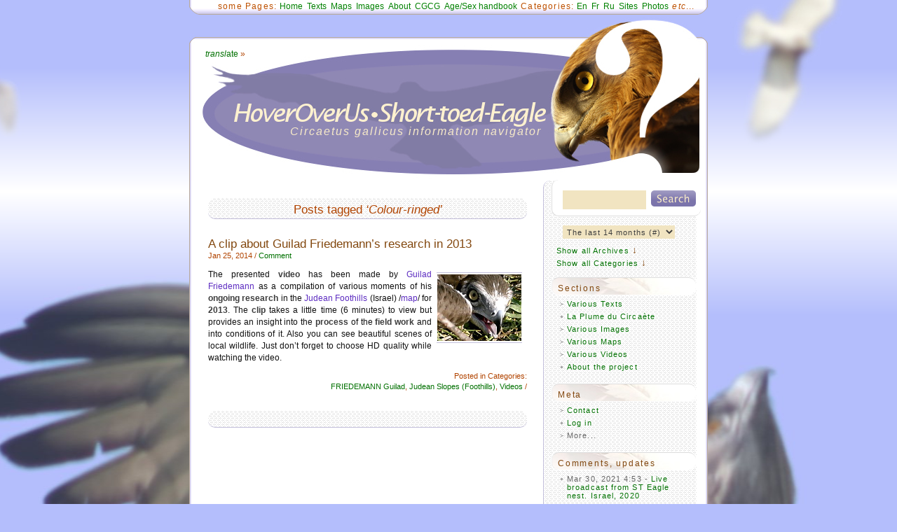

--- FILE ---
content_type: text/html; charset=UTF-8
request_url: https://short-toed-eagle.net/tag/colour-ringed/
body_size: 7340
content:
<!doctype html>
<html lang="en">
<head>
<meta http-equiv="Content-Type" content="text/html; charset=UTF-8" /> 
<link media="screen" href="https://short-toed-eagle.net/wp-content/cache/autoptimize/css/autoptimize_d75ceef80a2a743ceabfcc4a28fa125b.css" rel="stylesheet"><link media="all" href="https://short-toed-eagle.net/wp-content/cache/autoptimize/css/autoptimize_db72f6658943f4b69db0570c35bee4d0.css" rel="stylesheet"><title>Colour-ringed &lsaquo; HoverOverUs &bull; Short-toed-Eagle</title>
<meta name="description" content="" />
<meta name="google-site-verification" content="fI5ISPx-TQtz9ylWC68aJe0S7LqgYOTHgSBfH0my7Vw" />

<link rel="stylesheet" href="https://www.google.com/cse/style/look/default.css" />
<link rel="shortcut icon" href="/favicon.ico" type="image/x-icon" />
<link rel="alternate" type="application/rss+xml" title="RSS 2.0" href="https://short-toed-eagle.net/feed/" />
<link rel="alternate" type="application/atom+xml" title="Atom 0.3" href="https://short-toed-eagle.net/feed/atom/" />
<meta name='robots' content='max-image-preview:large' />
	
	<link rel='dns-prefetch' href='//ajax.googleapis.com' />
<link rel="alternate" type="application/rss+xml" title="HoverOverUs &bull; Short-toed-Eagle &raquo; Colour-ringed Tag Feed" href="https://short-toed-eagle.net/tag/colour-ringed/feed/" />



<script src="https://ajax.googleapis.com/ajax/libs/jquery/2.2.4/jquery.min.js?ver=2.2.4" id="jquery-js"></script>




<meta name="generator" content="WordPress 6.8.3" />

<script src="https://short-toed-eagle.net/wp-content/cache/autoptimize/js/autoptimize_8f6ab8ab67d25fe2149667d6225992ae.js"></script></head>
<body id="top">

<a class="scrolltotop" href="#top">&#9650;</a>
<div id="dini"><div id="cloud"><div class="tgcld tgcldl"><a href="https://short-toed-eagle.net/category/people/joint-work/" class="tag-cloud-link tag-link-1208 tag-link-position-1" style="font-size: 10.347826086957pt;" title="&sup1;Joint work (14 items)">&sup1;Joint work</a>
<a href="https://short-toed-eagle.net/category/texts/our-docs/" class="tag-cloud-link tag-link-1096 tag-link-position-2" style="font-size: 11pt;" title="&sup1;Our docs (16 items)">&sup1;Our docs</a>
<a href="https://short-toed-eagle.net/category/people/a/agostini-nicolantonio/" class="tag-cloud-link tag-link-117 tag-link-position-3" style="font-size: 9.4347826086957pt;" title="AGOSTINI Nicolantonio (12 items)">AGOSTINI Nicolantonio</a>
<a href="https://short-toed-eagle.net/category/photos/external-galleries/big-galleries/" class="tag-cloud-link tag-link-102 tag-link-position-4" style="font-size: 12.95652173913pt;" title="Big galleries (23 items)">Big galleries</a>
<a href="https://short-toed-eagle.net/category/regions/france/cevennes-park/" class="tag-cloud-link tag-link-62 tag-link-position-5" style="font-size: 11.913043478261pt;" title="Cévennes National Park (19 items)">Cévennes National Park</a>
<a href="https://short-toed-eagle.net/category/people/d/sameh-darawshi/" class="tag-cloud-link tag-link-11 tag-link-position-6" style="font-size: 10.608695652174pt;" title="DARAWSHI Sameh (15 items)">DARAWSHI Sameh</a>
<a href="https://short-toed-eagle.net/category/texts/en/en-articles/" class="tag-cloud-link tag-link-80 tag-link-position-7" style="font-size: 18.304347826087pt;" title="En-Articles (60 items)">En-Articles</a>
<a href="https://short-toed-eagle.net/category/texts/en/en-misc/" class="tag-cloud-link tag-link-81 tag-link-position-8" style="font-size: 19.739130434783pt;" title="En-Misc (78 items)">En-Misc</a>
<a href="https://short-toed-eagle.net/category/texts/en/en-summaries/" class="tag-cloud-link tag-link-90 tag-link-position-9" style="font-size: 14pt;" title="En-Summaries (28 items)">En-Summaries</a>
<a href="https://short-toed-eagle.net/category/photos/external-galleries/" class="tag-cloud-link tag-link-77 tag-link-position-10" style="font-size: 15.95652173913pt;" title="External galleries (40 items)">External galleries</a>
<a href="https://short-toed-eagle.net/category/texts/fr/fr-articles/" class="tag-cloud-link tag-link-82 tag-link-position-11" style="font-size: 15.826086956522pt;" title="Fr-Articles (39 items)">Fr-Articles</a>
<a href="https://short-toed-eagle.net/category/texts/fr/fr-bulletins/" class="tag-cloud-link tag-link-87 tag-link-position-12" style="font-size: 10.347826086957pt;" title="Fr-Bulletins (14 items)">Fr-Bulletins</a>
<a href="https://short-toed-eagle.net/category/texts/fr/fr-misc/" class="tag-cloud-link tag-link-83 tag-link-position-13" style="font-size: 12.434782608696pt;" title="Fr-Misc (21 items)">Fr-Misc</a>
<a href="https://short-toed-eagle.net/category/people/f/friedemann-guilad/" class="tag-cloud-link tag-link-1037 tag-link-position-14" style="font-size: 11.391304347826pt;" title="FRIEDEMANN Guilad (17 items)">FRIEDEMANN Guilad</a>
<a href="https://short-toed-eagle.net/category/regions/italy/gallipoli-cognato-park/" class="tag-cloud-link tag-link-672 tag-link-position-15" style="font-size: 8pt;" title="Gallipoli Cognato Park (9 items)">Gallipoli Cognato Park</a>
<a href="https://short-toed-eagle.net/category/regions/france/haute-loire/" class="tag-cloud-link tag-link-56 tag-link-position-16" style="font-size: 11.391304347826pt;" title="Haute-Loire (17 items)">Haute-Loire</a>
<a href="https://short-toed-eagle.net/category/texts/it/it-articles/" class="tag-cloud-link tag-link-95 tag-link-position-17" style="font-size: 9.9565217391304pt;" title="It-Articles (13 items)">It-Articles</a>
<a href="https://short-toed-eagle.net/category/texts/it/it-misc/" class="tag-cloud-link tag-link-96 tag-link-position-18" style="font-size: 9.0434782608696pt;" title="It-Misc (11 items)">It-Misc</a>
<a href="https://short-toed-eagle.net/category/people/bernard-joubert/" class="tag-cloud-link tag-link-33 tag-link-position-19" style="font-size: 14.391304347826pt;" title="JOUBERT Bernard (30 items)">JOUBERT Bernard</a>
<a href="https://short-toed-eagle.net/category/regions/israel/judean-slopes/" class="tag-cloud-link tag-link-58 tag-link-position-20" style="font-size: 14.652173913043pt;" title="Judean Slopes (Foothills) (31 items)">Judean Slopes (Foothills)</a>
<a href="https://short-toed-eagle.net/category/regions/ukraine/kiev-region/" class="tag-cloud-link tag-link-50 tag-link-position-21" style="font-size: 14.260869565217pt;" title="Kiev Region (29 items)">Kiev Region</a>
<a href="https://short-toed-eagle.net/category/people/m/jean-pierre-malafosse/" class="tag-cloud-link tag-link-44 tag-link-position-22" style="font-size: 13.217391304348pt;" title="MALAFOSSE Jean-Pierre &amp;&nbsp;Isabelle (24 items)">MALAFOSSE Jean-Pierre &amp;&nbsp;Isabelle</a>
<a href="https://short-toed-eagle.net/category/maps/" class="tag-cloud-link tag-link-29 tag-link-position-23" style="font-size: 15.695652173913pt;" title="Maps (38 items)">Maps</a>
<a href="https://short-toed-eagle.net/category/people/m/mellone-ugo/" class="tag-cloud-link tag-link-671 tag-link-position-24" style="font-size: 11.652173913043pt;" title="MELLONE Ugo (18 items)">MELLONE Ugo</a>
<a href="https://short-toed-eagle.net/category/regions/ukraine/Mizhrichynskyi-park/" class="tag-cloud-link tag-link-53 tag-link-position-25" style="font-size: 13.347826086957pt;" title="Mizhrichynskyi Park (25 items)">Mizhrichynskyi Park</a>
<a href="https://short-toed-eagle.net/category/notices/" class="tag-cloud-link tag-link-35 tag-link-position-26" style="font-size: 10.347826086957pt;" title="Notices (14 items)">Notices</a>
<a href="https://short-toed-eagle.net/category/online-db/" class="tag-cloud-link tag-link-1148 tag-link-position-27" style="font-size: 10.347826086957pt;" title="Online DB (14 items)">Online DB</a>
<a href="https://short-toed-eagle.net/category/photos/our-galleries/" class="tag-cloud-link tag-link-76 tag-link-position-28" style="font-size: 17.913043478261pt;" title="Our galleries (57 items)">Our galleries</a>
<a href="https://short-toed-eagle.net/category/people/p/panuccio-michele/" class="tag-cloud-link tag-link-952 tag-link-position-29" style="font-size: 9.9565217391304pt;" title="PANUCCIO Michele (13 items)">PANUCCIO Michele</a>
<a href="https://short-toed-eagle.net/category/people/p/papp-gabor/" class="tag-cloud-link tag-link-1334 tag-link-position-30" style="font-size: 9.9565217391304pt;" title="PAPP Gábor (13 items)">PAPP Gábor</a>
<a href="https://short-toed-eagle.net/category/people/p/francesco-petretti/" class="tag-cloud-link tag-link-88 tag-link-position-31" style="font-size: 9.9565217391304pt;" title="PETRETTI Francesco (13 items)">PETRETTI Francesco</a>
<a href="https://short-toed-eagle.net/category/photos/" class="tag-cloud-link tag-link-8 tag-link-position-32" style="font-size: 20pt;" title="Photos (82 items)">Photos</a>
<a href="https://short-toed-eagle.net/category/people/p/pismennyi-konstantin/" class="tag-cloud-link tag-link-99 tag-link-position-33" style="font-size: 15.04347826087pt;" title="PISMENNYI Konstantin (34 items)">PISMENNYI Konstantin</a>
<a href="https://short-toed-eagle.net/category/people/p/guido-premuda/" class="tag-cloud-link tag-link-42 tag-link-position-34" style="font-size: 8.5217391304348pt;" title="PREMUDA Guido (10 items)">PREMUDA Guido</a>
<a href="https://short-toed-eagle.net/category/texts/ru/ru-articles/" class="tag-cloud-link tag-link-85 tag-link-position-35" style="font-size: 14.391304347826pt;" title="Ru-Articles (30 items)">Ru-Articles</a>
<a href="https://short-toed-eagle.net/category/regions/ukraine/sumy-polissya/" class="tag-cloud-link tag-link-47 tag-link-position-36" style="font-size: 9.9565217391304pt;" title="Sumy Polissya (13 items)">Sumy Polissya</a>
<a href="https://short-toed-eagle.net/category/regions/ukraine/" class="tag-cloud-link tag-link-68 tag-link-position-37" style="font-size: 9.0434782608696pt;" title="Ukraine (11 items)">Ukraine</a>
<a href="https://short-toed-eagle.net/category/people/urios-vicente/" class="tag-cloud-link tag-link-1133 tag-link-position-38" style="font-size: 9.0434782608696pt;" title="URIOS Vicente (11 items)">URIOS Vicente</a>
<a href="https://short-toed-eagle.net/category/videos/" class="tag-cloud-link tag-link-9 tag-link-position-39" style="font-size: 15.826086956522pt;" title="Videos (39 items)">Videos</a>
<a href="https://short-toed-eagle.net/category/regions/italy/western-central-italy/" class="tag-cloud-link tag-link-91 tag-link-position-40" style="font-size: 9.9565217391304pt;" title="Western Central Italy (13 items)">Western Central Italy</a></div><div class="tgcld tgcldr"><a href="https://short-toed-eagle.net/tag/adult/" class="tag-cloud-link tag-link-615 tag-link-position-1" style="font-size: 11.505617977528pt;" title="adult (17 items)">adult</a>
<a href="https://short-toed-eagle.net/tag/ageing/" class="tag-cloud-link tag-link-1333 tag-link-position-2" style="font-size: 12.314606741573pt;" title="ageing (20 items)">ageing</a>
<a href="https://short-toed-eagle.net/tag/behaviour/" class="tag-cloud-link tag-link-148 tag-link-position-3" style="font-size: 17.438202247191pt;" title="behaviour (49 items)">behaviour</a>
<a href="https://short-toed-eagle.net/tag/breeding/" class="tag-cloud-link tag-link-242 tag-link-position-4" style="font-size: 20pt;" title="breeding (77 items)">breeding</a>
<a href="https://short-toed-eagle.net/tag/breeding-activities/" class="tag-cloud-link tag-link-1001 tag-link-position-5" style="font-size: 11.101123595506pt;" title="breeding activities (16 items)">breeding activities</a>
<a href="https://short-toed-eagle.net/tag/breeding-biology/" class="tag-cloud-link tag-link-1067 tag-link-position-6" style="font-size: 12.584269662921pt;" title="breeding biology (21 items)">breeding biology</a>
<a href="https://short-toed-eagle.net/tag/breeding-success/" class="tag-cloud-link tag-link-1111 tag-link-position-7" style="font-size: 10.022471910112pt;" title="breeding success (13 items)">breeding success</a>
<a href="https://short-toed-eagle.net/tag/chick/" class="tag-cloud-link tag-link-137 tag-link-position-8" style="font-size: 11.505617977528pt;" title="chick (17 items)">chick</a>
<a href="https://short-toed-eagle.net/tag/colour-ringing/" class="tag-cloud-link tag-link-1167 tag-link-position-9" style="font-size: 10.022471910112pt;" title="colour-ringing (13 items)">colour-ringing</a>
<a href="https://short-toed-eagle.net/tag/conservation/" class="tag-cloud-link tag-link-228 tag-link-position-10" style="font-size: 16.494382022472pt;" title="conservation (42 items)">conservation</a>
<a href="https://short-toed-eagle.net/tag/diet/" class="tag-cloud-link tag-link-299 tag-link-position-11" style="font-size: 14.606741573034pt;" title="diet (30 items)">diet</a>
<a href="https://short-toed-eagle.net/tag/distribution/" class="tag-cloud-link tag-link-239 tag-link-position-12" style="font-size: 17.707865168539pt;" title="distribution (51 items)">distribution</a>
<a href="https://short-toed-eagle.net/tag/external-appearance/" class="tag-cloud-link tag-link-1427 tag-link-position-13" style="font-size: 9.4831460674157pt;" title="external appearance (12 items)">external appearance</a>
<a href="https://short-toed-eagle.net/tag/feeding/" class="tag-cloud-link tag-link-308 tag-link-position-14" style="font-size: 15.14606741573pt;" title="feeding (33 items)">feeding</a>
<a href="https://short-toed-eagle.net/tag/female/" class="tag-cloud-link tag-link-313 tag-link-position-15" style="font-size: 11.775280898876pt;" title="female (18 items)">female</a>
<a href="https://short-toed-eagle.net/tag/flight/" class="tag-cloud-link tag-link-352 tag-link-position-16" style="font-size: 10.696629213483pt;" title="flight (15 items)">flight</a>
<a href="https://short-toed-eagle.net/tag/general-biology/" class="tag-cloud-link tag-link-171 tag-link-position-17" style="font-size: 8.5393258426966pt;" title="general biology (10 items)">general biology</a>
<a href="https://short-toed-eagle.net/tag/gsm-tracking/" class="tag-cloud-link tag-link-995 tag-link-position-18" style="font-size: 8pt;" title="GSM tracking (9 items)">GSM tracking</a>
<a href="https://short-toed-eagle.net/tag/habitat/" class="tag-cloud-link tag-link-1135 tag-link-position-19" style="font-size: 12.044943820225pt;" title="habitat (19 items)">habitat</a>
<a href="https://short-toed-eagle.net/tag/hunting/" class="tag-cloud-link tag-link-147 tag-link-position-20" style="font-size: 10.696629213483pt;" title="hunting (15 items)">hunting</a>
<a href="https://short-toed-eagle.net/tag/identification/" class="tag-cloud-link tag-link-350 tag-link-position-21" style="font-size: 14.876404494382pt;" title="identification (31 items)">identification</a>
<a href="https://short-toed-eagle.net/tag/immature/" class="tag-cloud-link tag-link-750 tag-link-position-22" style="font-size: 12.314606741573pt;" title="immature (20 items)">immature</a>
<a href="https://short-toed-eagle.net/tag/individual-variation/" class="tag-cloud-link tag-link-1169 tag-link-position-23" style="font-size: 9.0786516853933pt;" title="individual variation (11 items)">individual variation</a>
<a href="https://short-toed-eagle.net/tag/interspecific-relationships/" class="tag-cloud-link tag-link-973 tag-link-position-24" style="font-size: 10.022471910112pt;" title="interspecific relationships (13 items)">interspecific relationships</a>
<a href="https://short-toed-eagle.net/tag/intra-specific-relationships/" class="tag-cloud-link tag-link-1194 tag-link-position-25" style="font-size: 13.393258426966pt;" title="intra-specific relationships (24 items)">intra-specific relationships</a>
<a href="https://short-toed-eagle.net/tag/inventory/" class="tag-cloud-link tag-link-1376 tag-link-position-26" style="font-size: 9.4831460674157pt;" title="inventory (12 items)">inventory</a>
<a href="https://short-toed-eagle.net/tag/juvenile/" class="tag-cloud-link tag-link-930 tag-link-position-27" style="font-size: 13.797752808989pt;" title="juvenile (26 items)">juvenile</a>
<a href="https://short-toed-eagle.net/tag/male/" class="tag-cloud-link tag-link-689 tag-link-position-28" style="font-size: 12.044943820225pt;" title="male (19 items)">male</a>
<a href="https://short-toed-eagle.net/tag/map/" class="tag-cloud-link tag-link-265 tag-link-position-29" style="font-size: 9.0786516853933pt;" title="map (11 items)">map</a>
<a href="https://short-toed-eagle.net/tag/migration-route/" class="tag-cloud-link tag-link-1059 tag-link-position-30" style="font-size: 10.022471910112pt;" title="migration route (13 items)">migration route</a>
<a href="https://short-toed-eagle.net/tag/migrations/" class="tag-cloud-link tag-link-197 tag-link-position-31" style="font-size: 18.112359550562pt;" title="migrations (55 items)">migrations</a>
<a href="https://short-toed-eagle.net/tag/monitoring/" class="tag-cloud-link tag-link-214 tag-link-position-32" style="font-size: 17.438202247191pt;" title="monitoring (49 items)">monitoring</a>
<a href="https://short-toed-eagle.net/tag/morphology/" class="tag-cloud-link tag-link-957 tag-link-position-33" style="font-size: 8.5393258426966pt;" title="morphology (10 items)">morphology</a>
<a href="https://short-toed-eagle.net/tag/moulting/" class="tag-cloud-link tag-link-941 tag-link-position-34" style="font-size: 8.5393258426966pt;" title="moulting (10 items)">moulting</a>
<a href="https://short-toed-eagle.net/tag/nest/" class="tag-cloud-link tag-link-163 tag-link-position-35" style="font-size: 18.651685393258pt;" title="nest (60 items)">nest</a>
<a href="https://short-toed-eagle.net/tag/nest-building/" class="tag-cloud-link tag-link-1160 tag-link-position-36" style="font-size: 10.022471910112pt;" title="nest-building (13 items)">nest-building</a>
<a href="https://short-toed-eagle.net/tag/nesting/" class="tag-cloud-link tag-link-330 tag-link-position-37" style="font-size: 15.685393258427pt;" title="nesting (36 items)">nesting</a>
<a href="https://short-toed-eagle.net/tag/observation/" class="tag-cloud-link tag-link-434 tag-link-position-38" style="font-size: 16.224719101124pt;" title="observation (40 items)">observation</a>
<a href="https://short-toed-eagle.net/tag/plumage/" class="tag-cloud-link tag-link-130 tag-link-position-39" style="font-size: 12.85393258427pt;" title="plumage (22 items)">plumage</a>
<a href="https://short-toed-eagle.net/tag/population/" class="tag-cloud-link tag-link-167 tag-link-position-40" style="font-size: 11.775280898876pt;" title="population (18 items)">population</a>
<a href="https://short-toed-eagle.net/tag/prey/" class="tag-cloud-link tag-link-471 tag-link-position-41" style="font-size: 10.022471910112pt;" title="prey (13 items)">prey</a>
<a href="https://short-toed-eagle.net/tag/protection/" class="tag-cloud-link tag-link-980 tag-link-position-42" style="font-size: 12.314606741573pt;" title="protection (20 items)">protection</a>
<a href="https://short-toed-eagle.net/tag/report/" class="tag-cloud-link tag-link-151 tag-link-position-43" style="font-size: 9.0786516853933pt;" title="report (11 items)">report</a>
<a href="https://short-toed-eagle.net/tag/reproduction/" class="tag-cloud-link tag-link-1321 tag-link-position-44" style="font-size: 13.797752808989pt;" title="reproduction (26 items)">reproduction</a>
<a href="https://short-toed-eagle.net/tag/satellite-telemetry/" class="tag-cloud-link tag-link-629 tag-link-position-45" style="font-size: 10.022471910112pt;" title="satellite telemetry (13 items)">satellite telemetry</a>
<a href="https://short-toed-eagle.net/tag/sexing/" class="tag-cloud-link tag-link-1026 tag-link-position-46" style="font-size: 11.505617977528pt;" title="sexing (17 items)">sexing</a>
<a href="https://short-toed-eagle.net/tag/species-ecology/" class="tag-cloud-link tag-link-172 tag-link-position-47" style="font-size: 14.067415730337pt;" title="species ecology (27 items)">species ecology</a>
<a href="https://short-toed-eagle.net/tag/summering/" class="tag-cloud-link tag-link-741 tag-link-position-48" style="font-size: 10.426966292135pt;" title="summering (14 items)">summering</a>
<a href="https://short-toed-eagle.net/tag/tracking/" class="tag-cloud-link tag-link-674 tag-link-position-49" style="font-size: 12.044943820225pt;" title="tracking (19 items)">tracking</a>
<a href="https://short-toed-eagle.net/tag/transmitter/" class="tag-cloud-link tag-link-413 tag-link-position-50" style="font-size: 10.022471910112pt;" title="transmitter (13 items)">transmitter</a></div><div id="page">
<div id="selection">
		<ul class="nav">
			<li class="capt">some Pages:</li>
			<li><a title="All Posts ordered by date" href="/">Home</a></li>
			<li><a title="Various texts" href="/various-texts/">Texts</a></li>
			<li><a title="Pages with maps on HoverOverUs&nbsp;&bull;&nbsp;Short-toed-Eagle" href="/maps/">Maps</a></li>
			<li><a title="Various images" href="/various-images/">Images</a></li>
			<li><a title="About the project" href="/about-steaglenet/">About</a></li>
			<li><a title="Circaetus Gallicus Contact Group (CGCG)" href="/circaetus-gallicus-contact-group/">CGCG</a></li>
			<li><a title="Photos of Short-toed Eagles (Circaetus gallicus) of age &amp; sex known for certain" href="/various-images/photos-of-short-toed-eagles-circaetus-gallicus-of-age-sex-known-for-certain/">Age/Sex handbook</a></li>
			<li class="capt">Categories:</li>
			<li><a title="Posts containing links to articles in English" href="/category/texts/en/en-articles/">En</a></li>
			<li><a title="Posts containing links to articles in French" href="/category/texts/fr/fr-articles/">Fr</a></li>
			<li><a title="Posts containing links to articles in Russian" href="/category/texts/ru/ru-articles/">Ru</a></li>
			<li><a title="Posts containing links to websites dedicated to Short-toed Eagles chiefly or completely" href="/category/sites/">Sites</a></li>
			<li><a title="Posts containing links to great photo archives" href="/category/photos/external-galleries/big-galleries/">Photos</a></li>
			<li class="capt"><em>etc</em>...</li>
		</ul>
</div><header>
	<div id="translate-this"><a title="Show Google Translate" class="translate-this-button" href="https://short--toed--eagle-net.translate.goog/tag/colour-ringed?_x_tr_sl=auto&_x_tr_tl=fr"><em>transl</em>ate</a> &raquo;</div>
	<h1><a href="/" title="Multilingual information navigator through materials about Short-toed Snake Eagle (Circaetus gallicus)">Circaetus gallicus information navigator</a></h1>
</header>

	<div id="content" class="narrowcolumn">

		
<nav></nav>
		 		<h2>Posts tagged <em>&#8216;Colour-ringed&#8217;</em></h2>

		
		<br/>

				
		<article>
				<h3 id="post-1636"><a href="https://short-toed-eagle.net/a-clip-about-guilad-friedemanns-research-in-2013/" rel="bookmark" title="Permanent Link to A clip about Guilad Friedemann&#8217;s research in 2013">A clip about Guilad Friedemann&#8217;s research in 2013</a></h3>
				<small><span class="contentend">Jan 25, 2014 /</span> <a href="https://short-toed-eagle.net/a-clip-about-guilad-friedemanns-research-in-2013/#respond">Comment</a></small>

				<div class="entry">
					<div class="alignright"><a title="Continuing research on Short-toed Eagle and Long-legged Buzzard in Israel in 2013. Video by Guilad Friedemann (available in HD quality)" class="fancybox-youtube" href="https://youtu.be/iM4RY7ks0go"><img decoding="async" alt="Continuing research on Short-toed Eagle and Long-legged Buzzard in Israel in 2013. Video by Guilad Friedemann (available in HD quality)" class="video" src="/wp-content/thumb/thumb-Guilad-Friedemann-video3.jpg" /></a></div>
<p>The presented <strong>video</strong> has been made by <a title="Guilad Friedemann on HoverOverUs&#160;&#8226;&#160;Short-toed-Eagle" href="/?cat=1037">Guilad Friedemann</a> as a compilation of various moments of his <strong>ongoing research</strong> in the <a title="Judean Foothills on HoverOverUs&#160;&#8226;&#160;Short-toed-Eagle" href="/?cat=58">Judean Foothills</a> (Israel) /<a title="View map" href="/?page_id=433">map</a>/ for <strong>2013</strong>. The <strong>clip</strong> takes a little time (6 minutes) to view but provides an insight into the <strong>process</strong> of the <strong>field work</strong> and into conditions of it. Also you can see beautiful scenes of local wildlife. Just don&#8217;t forget to choose HD quality while watching the video.</p>
				</div>

				<div class="postmetadata">
						<div class="incategories">
						<small>Posted in Categories:<br/><a href="https://short-toed-eagle.net/category/people/f/friedemann-guilad/" title="Posts in: People&nbsp;&rsaquo; F&nbsp;&rsaquo; FRIEDEMANN Guilad&nbsp;&rsaquo;">FRIEDEMANN Guilad</a>, <a href="https://short-toed-eagle.net/category/regions/israel/judean-slopes/" title="Posts in: Regions&nbsp;&rsaquo; Israel&nbsp;&rsaquo; Judean Slopes (Foothills)&nbsp;&rsaquo;">Judean Slopes (Foothills)</a>, <a href="https://short-toed-eagle.net/category/videos/" title="Posts in: Videos&nbsp;&rsaquo;">Videos</a>&nbsp;/</small>
						</div>
				</div>
				<div class="clear">&nbsp;</div>
			</article>

		
		<div class="bottom">&nbsp;</div>

<nav></nav>
	
	</div>

<aside id="dd">
	<div class="white-border"><form method="get" id="searchform" action="https://short-toed-eagle.net/">
<div><input type="text" value="" name="s" id="s" /> <input title="Those who seek will find" type="submit" id="searchsubmit" value="" /></div><br/><br/>

				<div class="scdesc"></div>

			</form></div>	<br/>

	<div class="allarchives">
		<select name="arcdropdown" onchange="document.location.href=this.options[this.selectedIndex].value;">
			<option value="">The last 14 months (#)</option>
				<option value='https://short-toed-eagle.net/2022/03/'> March 2022 &nbsp;(1)</option>
	<option value='https://short-toed-eagle.net/2020/06/'> June 2020 &nbsp;(1)</option>
	<option value='https://short-toed-eagle.net/2020/05/'> May 2020 &nbsp;(1)</option>
	<option value='https://short-toed-eagle.net/2020/04/'> April 2020 &nbsp;(2)</option>
	<option value='https://short-toed-eagle.net/2020/03/'> March 2020 &nbsp;(2)</option>
	<option value='https://short-toed-eagle.net/2020/02/'> February 2020 &nbsp;(1)</option>
	<option value='https://short-toed-eagle.net/2020/01/'> January 2020 &nbsp;(1)</option>
	<option value='https://short-toed-eagle.net/2019/12/'> December 2019 &nbsp;(2)</option>
	<option value='https://short-toed-eagle.net/2019/11/'> November 2019 &nbsp;(2)</option>
	<option value='https://short-toed-eagle.net/2019/10/'> October 2019 &nbsp;(3)</option>
	<option value='https://short-toed-eagle.net/2019/09/'> September 2019 &nbsp;(1)</option>
	<option value='https://short-toed-eagle.net/2019/08/'> August 2019 &nbsp;(1)</option>
	<option value='https://short-toed-eagle.net/2019/07/'> July 2019 &nbsp;(1)</option>
	<option value='https://short-toed-eagle.net/2019/06/'> June 2019 &nbsp;(1)</option>
		</select><br/>
		<a title="Load all Archives" href="#archives_menu" id="allarchives">Show all Archives</a> <span>&darr;</span>
	</div>
	<div id="archives_menu"><h3 class="transp">Loading...</h3></div>

	

	<div class="allcategories" id="show"><a title="Load all Categories" href="#categories_menu" id="allcategories">Show all Categories</a> <span>&darr;</span></div>
	<div class="allcategories altalcat"><div id="browse"><span>&darr;</span> <a title="Just click along the vertical line to fix / unfix each sublist" href="#browse">Browse all Categories</a></div></div>
	<div id="categories_menu"><h3 class="transp">Loading...</h3></div>

	

	<ul>

		<li class="pagenav"><div class="white-border"><h3>Sections</h3></div><ul><li class="page_item page-item-331 page_item_has_children"><a href="https://short-toed-eagle.net/various-texts/">Various Texts</a>
<ul class='children'>
	<li class="page_item page-item-986 page_item_has_children"><a href="https://short-toed-eagle.net/various-texts/authors-a-f/">Texts by Authors A-F</a></li>
	<li class="page_item page-item-987 page_item_has_children"><a href="https://short-toed-eagle.net/various-texts/authors-g-n/">Texts by Authors G-N</a></li>
	<li class="page_item page-item-988 page_item_has_children"><a href="https://short-toed-eagle.net/various-texts/authors-o-z/">Texts by Authors O-Z</a></li>
</ul>
</li>
<li class="page_item page-item-317"><a href="https://short-toed-eagle.net/la-plume-du-circaete/">La Plume du Circaète</a></li>
<li class="page_item page-item-477 page_item_has_children"><a href="https://short-toed-eagle.net/various-images/">Various Images</a>
<ul class='children'>
	<li class="page_item page-item-1101"><a href="https://short-toed-eagle.net/various-images/photos-of-short-toed-eagles-circaetus-gallicus-of-age-sex-known-for-certain/">Photos of Short-toed Eagles (Circaetus gallicus) of age &amp; sex known for certain</a></li>
</ul>
</li>
<li class="page_item page-item-140 page_item_has_children"><a href="https://short-toed-eagle.net/maps/">Various Maps</a>
<ul class='children'>
	<li class="page_item page-item-139 page_item_has_children"><a href="https://short-toed-eagle.net/maps/regions-map/">Regions Map</a></li>
	<li class="page_item page-item-4839"><a href="https://short-toed-eagle.net/maps/path-of-java/">Path of Java</a></li>
	<li class="page_item page-item-131 page_item_has_children"><a href="https://short-toed-eagle.net/maps/biotopes-map/">Biotopes Map</a></li>
	<li class="page_item page-item-781"><a href="https://short-toed-eagle.net/maps/home-ranges-map/">Home Ranges Map</a></li>
	<li class="page_item page-item-287"><a href="https://short-toed-eagle.net/maps/2009-arrival-map/">2009 Arrival Map</a></li>
</ul>
</li>
<li class="page_item page-item-104 page_item_has_children"><a href="https://short-toed-eagle.net/videos/">Various Videos</a>
<ul class='children'>
	<li class="page_item page-item-980"><a href="https://short-toed-eagle.net/videos/rizzo-pinna-v-2009/">RIZZO PINNA V. 2009</a></li>
</ul>
</li>
<li class="page_item page-item-7"><a href="https://short-toed-eagle.net/about-steaglenet/">About the project</a></li>
</ul></li>
		<li><div class="white-border"><h3>Meta</h3></div>
			<ul>
				<li class="add_item"><a href="mailto:info@short-toed-eagle.net" title="mailto:info@short-toed-eagle.net">Contact</a>
					<ul class="children">
						<li><a title="Circaetus Gallicus Contact Group" href="/circaetus-gallicus-contact-group/">Circaetus Gallicus Contact Group (CGCG)</a></li>
					</ul>
				</li>
								<li><a href="https://short-toed-eagle.net/wp-login.php">Log in</a></li>
				<li class="add_item">More...
					<ul class="children">
						<li><a class="ext" href="https://validator.w3.org/" title="This page validates as HTML 5">Valid HTML</a></li>
						<li><a class="ext" href="http://wordpress.org/" title="Powered by WordPress, state-of-the-art semantic personal publishing platform.">WordPress</a></li>
					</ul>
				</li>
			</ul>
		</li>

		<li><div class="white-border"><h3>Comments, updates</h3></div>
			<ul class="comments">
				<li>Mar 30, 2021 4:53 - <a href="https://short-toed-eagle.net/live-broadcast-from-st-eagle-nest-israel-6th-year/#comment-169693" title="Comment on Live broadcast from ST Eagle nest. Israel, 2020">Live broadcast from ST Eagle nest. Israel, 2020</a></li><li>Feb 20, 2021 13:11 - <a href="https://short-toed-eagle.net/three-2cy-short-toeds-with-transmitters-tracked-in-2020/#comment-155718" title="Comment on Three 2cy Short-toeds with transmitters tracked in 2020">Three 2cy Short-toeds with transmitters tracked in 2020</a></li><li>Jun 29, 2020 19:13 - <a href="https://short-toed-eagle.net/three-2cy-short-toeds-with-transmitters-tracked-in-2020/#comment-88510" title="Comment on Three 2cy Short-toeds with transmitters tracked in 2020">Three 2cy Short-toeds with transmitters tracked in 2020</a></li><li>Apr 23, 2020 11:39 - <a href="https://short-toed-eagle.net/live-broadcast-from-st-eagle-nest-israel-6th-year/#comment-68788" title="Comment on Live broadcast from ST Eagle nest. Israel, 2020">Live broadcast from ST Eagle nest. Israel, 2020</a></li><li>Apr 18, 2020 19:25 - <a href="https://short-toed-eagle.net/live-broadcast-from-st-eagle-nest-israel-6th-year/#comment-67172" title="Comment on Live broadcast from ST Eagle nest. Israel, 2020">Live broadcast from ST Eagle nest. Israel, 2020</a></li><li>Apr 15, 2020 19:09 - <a href="https://short-toed-eagle.net/live-broadcast-from-st-eagle-nest-israel-6th-year/#comment-66211" title="Comment on Live broadcast from ST Eagle nest. Israel, 2020">Live broadcast from ST Eagle nest. Israel, 2020</a></li><li>Apr 4, 2020 13:46 - <a href="https://short-toed-eagle.net/live-broadcast-from-st-eagle-nest-israel-6th-year/#comment-62632" title="Comment on Live broadcast from ST Eagle nest. Israel, 2020">Live broadcast from ST Eagle nest. Israel, 2020</a></li><li>Mar 29, 2020 16:07 - <a href="https://short-toed-eagle.net/live-broadcast-from-st-eagle-nest-israel-6th-year/#comment-61085" title="Comment on Live broadcast from ST Eagle nest. Israel, 2020">Live broadcast from ST Eagle nest. Israel, 2020</a></li>				<li>... <a title="View all comments" href="/?page_id=863">All comments</a>.</li>
			</ul>
		</li>

	</ul>
</aside>

<footer>
	<p>
		<a title="Jump to top &uarr;" href="#top">HoverOverUs &bull; Short-toed-Eagle</a> is supported with information by <a title="UBPRC - Ukrainian Birds of Prey Research Centre" class="ext" href="https://raptors.org.ua/">UBPRC</a> &amp; <a title="Category: People" href="/category/people/">Short-toed Eagle watchers</a>,<br/>
		powered by
		<a class="ext" href="http://wordpress.org">WordPress</a>,
		<a href="https://short-toed-eagle.net/feed/">Entries (RSS)</a>
		&amp; <a href="https://short-toed-eagle.net/comments/feed/">Comments (RSS)</a>,
		developed by <a title="mailto:info@short-toed-eagle.net" href="mailto:info@short-toed-eagle.net">Konstantin Pismennyi</a>.
		<!-- 70 queries. 0.145 seconds. -->
	</p>
</footer>
</div><div id="footerb"></div></div></div>
<script type="speculationrules">
{"prefetch":[{"source":"document","where":{"and":[{"href_matches":"\/*"},{"not":{"href_matches":["\/wp-*.php","\/wp-admin\/*","\/wp-content\/upl\/*","\/wp-content\/*","\/wp-content\/plugins\/*","\/wp-content\/themes\/hoveroveru5\/*","\/*\\?(.+)"]}},{"not":{"selector_matches":"a[rel~=\"nofollow\"]"}},{"not":{"selector_matches":".no-prefetch, .no-prefetch a"}}]},"eagerness":"conservative"}]}
</script>
<!-- Powered by WPtouch: 4.3.62 --></body>
</html>
